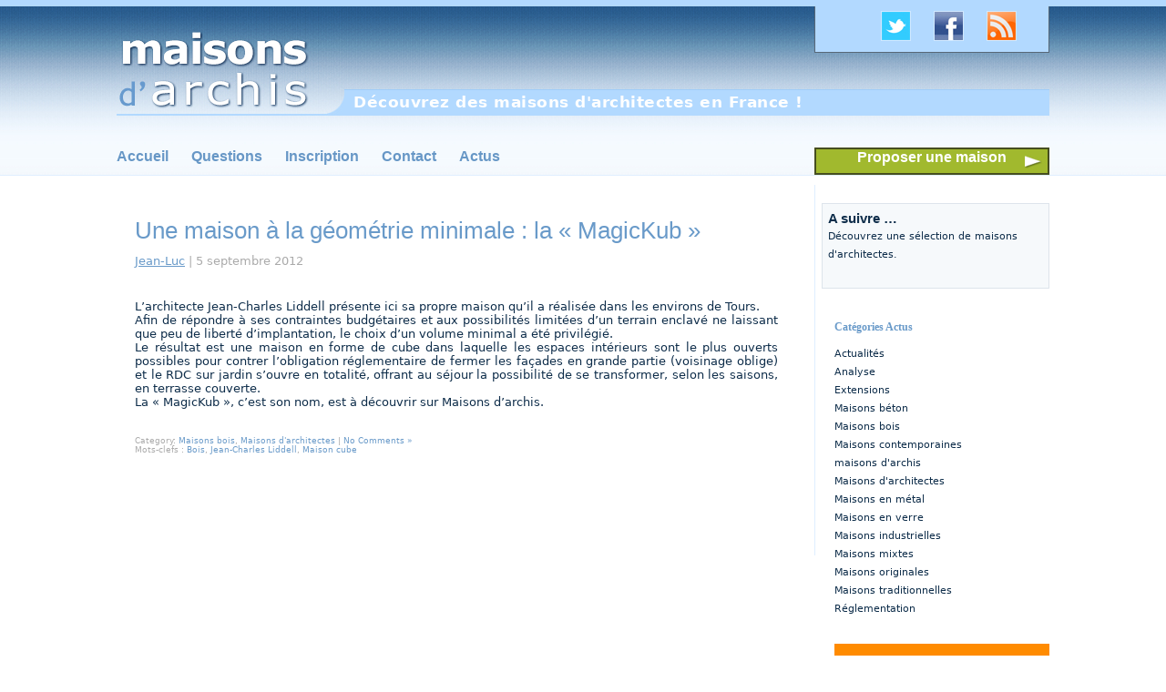

--- FILE ---
content_type: text/html; charset=UTF-8
request_url: http://www.maisons-archis.com/theme/bois/
body_size: 9578
content:
<!DOCTYPE html PUBLIC "-//W3C//DTD XHTML 1.0 Transitional//EN" "http://www.w3.org/TR/xhtml1/DTD/xhtml1-transitional.dtd">
<html xmlns="http://www.w3.org/1999/xhtml">
<head profile="http://gmpg.org/xfn/11">

	<title>Bois | maisons d&#039;archis</title>

	<meta http-equiv="Content-Type" content="text/html; charset=UTF-8" />	
	<meta name="generator" content="Bluefish 1.0.7"/> <!-- leave this for stats please -->

	<link rel="stylesheet" href="http://www.maisons-archis.com/wp-content/themes/surreal-reality/style.css" type="text/css" media="screen" />
	<link rel="alternate" type="application/rss+xml" title="maisons d&#039;archis RSS Feed" href="http://www.maisons-archis.com/feed/" />
	<link rel="alternate" type="text/xml" title="RSS .92" href="http://www.maisons-archis.com/feed/rss/" />
	<link rel="alternate" type="application/atom+xml" title="Atom 0.3" href="http://www.maisons-archis.com/feed/atom/" />
	<link rel="pingback" href="http://www.maisons-archis.com/xmlrpc.php" />
<script src="http://www.maisons-archis.com/wp-content/themes/surreal-reality/js/js_liveclock.js" type="text/javascript"></script>

		<link rel='archives' title='juillet 2016' href='http://www.maisons-archis.com/2016/07/' />
	<link rel='archives' title='juin 2015' href='http://www.maisons-archis.com/2015/06/' />
	<link rel='archives' title='mai 2015' href='http://www.maisons-archis.com/2015/05/' />
	<link rel='archives' title='mars 2015' href='http://www.maisons-archis.com/2015/03/' />
	<link rel='archives' title='février 2015' href='http://www.maisons-archis.com/2015/02/' />
	<link rel='archives' title='janvier 2015' href='http://www.maisons-archis.com/2015/01/' />
	<link rel='archives' title='octobre 2014' href='http://www.maisons-archis.com/2014/10/' />
	<link rel='archives' title='septembre 2014' href='http://www.maisons-archis.com/2014/09/' />
	<link rel='archives' title='juin 2014' href='http://www.maisons-archis.com/2014/06/' />
	<link rel='archives' title='décembre 2013' href='http://www.maisons-archis.com/2013/12/' />
	<link rel='archives' title='novembre 2013' href='http://www.maisons-archis.com/2013/11/' />
	<link rel='archives' title='octobre 2013' href='http://www.maisons-archis.com/2013/10/' />
	<link rel='archives' title='septembre 2013' href='http://www.maisons-archis.com/2013/09/' />
	<link rel='archives' title='mai 2013' href='http://www.maisons-archis.com/2013/05/' />
	<link rel='archives' title='février 2013' href='http://www.maisons-archis.com/2013/02/' />
	<link rel='archives' title='janvier 2013' href='http://www.maisons-archis.com/2013/01/' />
	<link rel='archives' title='décembre 2012' href='http://www.maisons-archis.com/2012/12/' />
	<link rel='archives' title='octobre 2012' href='http://www.maisons-archis.com/2012/10/' />
	<link rel='archives' title='septembre 2012' href='http://www.maisons-archis.com/2012/09/' />
	<link rel='archives' title='août 2012' href='http://www.maisons-archis.com/2012/08/' />
	<link rel='archives' title='juillet 2012' href='http://www.maisons-archis.com/2012/07/' />
	<link rel='archives' title='juin 2012' href='http://www.maisons-archis.com/2012/06/' />
	<link rel='archives' title='avril 2012' href='http://www.maisons-archis.com/2012/04/' />
	<link rel='archives' title='mars 2012' href='http://www.maisons-archis.com/2012/03/' />
	<link rel='archives' title='février 2012' href='http://www.maisons-archis.com/2012/02/' />
			<link rel="alternate" type="application/rss+xml" title="maisons d&#039;archis &raquo; Flux du mot-clef Bois" href="http://www.maisons-archis.com/theme/bois/feed/" />
<link rel='stylesheet' id='NextGEN-css'  href='http://www.maisons-archis.com/wp-content/plugins/nextgen-gallery/css/nggallery.css?ver=1.0.0' type='text/css' media='screen' />
<link rel='stylesheet' id='shutter-css'  href='http://www.maisons-archis.com/wp-content/plugins/nextgen-gallery/shutter/shutter-reloaded.css?ver=1.3.4' type='text/css' media='screen' />
<link rel='stylesheet' id='contact-form-7-css'  href='http://www.maisons-archis.com/wp-content/plugins/contact-form-7/includes/css/styles.css?ver=3.2' type='text/css' media='all' />
<link rel='stylesheet' id='slider-css'  href='http://www.maisons-archis.com/wp-content/plugins/easing-slider/css/slider.css?ver=1.2' type='text/css' media='all' />
<link rel='stylesheet' id='wp-pagenavi-css'  href='http://www.maisons-archis.com/wp-content/plugins/wp-pagenavi/pagenavi-css.css?ver=2.70' type='text/css' media='all' />
<script type='text/javascript'>
/* <![CDATA[ */
var shutterSettings = {"msgLoading":"CHARGEMENT EN COURS...","msgClose":"Cliquer pour fermer","imageCount":"1"};
/* ]]> */
</script>
<script type='text/javascript' src='http://www.maisons-archis.com/wp-content/plugins/nextgen-gallery/shutter/shutter-reloaded.js?ver=1.3.3'></script>
<script type='text/javascript' src='http://www.maisons-archis.com/wp-content/plugins/easing-slider/js/jquery.js?ver=1.4.2'></script>
<script type='text/javascript' src='http://www.maisons-archis.com/wp-content/plugins/nextgen-gallery/js/jquery.cycle.all.min.js?ver=2.9995'></script>
<script type='text/javascript' src='http://www.maisons-archis.com/wp-content/plugins/nextgen-gallery/js/ngg.slideshow.min.js?ver=1.06'></script>
<script type='text/javascript' src='http://www.maisons-archis.com/wp-content/plugins/easing-slider/js/jquery.easing.js?ver=1.3'></script>
<script type='text/javascript' src='http://www.maisons-archis.com/wp-content/plugins/easing-slider/js/script.js?ver=1.2'></script>
<link rel="EditURI" type="application/rsd+xml" title="RSD" href="http://www.maisons-archis.com/xmlrpc.php?rsd" />
<link rel="wlwmanifest" type="application/wlwmanifest+xml" href="http://www.maisons-archis.com/wp-includes/wlwmanifest.xml" /> 
<meta name="generator" content="WordPress 3.3.1" />

<!-- All in One SEO Pack 1.6.14.5 by Michael Torbert of Semper Fi Web Design[212,253] -->
<link rel="canonical" href="http://www.maisons-archis.com/theme/bois/" />
<!-- /all in one seo pack -->

<!-- Start of Easing Slider -->
<style type="text/css">ul.lof-navigator li{background: url(/images/btn_slider.jpg) 0 0 no-repeat;} ul.lof-navigator li.active{background: url(/images/btn_slider-h.jpg) 0 0 no-repeat;}
.lof-opacity{width:1024px;height:px;}
.lof-opacity li{width:1024px;height:px;}
</style>

<script type="text/javascript">
jQuery.noConflict();
jQuery(document).ready( function($){	
	var buttons = { previous:$('#lofslidecontent45 .lof-previous') , next:$('#lofslidecontent45 .lof-next') };
	$obj = $('#lofslidecontent45')
	.lofJSidernews( { interval : 4000,
	direction : 'opacity',
	duration : 1400,
	auto : true,
	maxItemDisplay : 10,
	startItem:0,
	navPosition     : 'horizontal', // horizontal
	navigatorHeight : 15,
	navigatorWidth  : 25,
	buttons : buttons,
	mainWidth:1024} );	
});</script>
<!-- End of Easing Slider -->
<!-- <meta name="NextGEN" version="1.9.3" /> -->
<script charset="utf-8" type="text/javascript">var switchTo5x=true;</script><script charset="utf-8" type="text/javascript" src="http://w.sharethis.com/button/buttons.js"></script><script type="text/javascript">stLight.options({publisher:'wp.86af032d-1689-484b-af55-0d82dc65f513'});var st_type='wordpress3.3.1';</script>



<script type="text/javascript">

  var _gaq = _gaq || [];
  _gaq.push(['_setAccount', 'UA-29304713-1']);
  _gaq.push(['_trackPageview']);

  (function() {
    var ga = document.createElement('script'); ga.type = 'text/javascript'; ga.async = true;
    ga.src = ('https:' == document.location.protocol ? 'https://ssl' : 'http://www') + '.google-analytics.com/ga.js';
    var s = document.getElementsByTagName('script')[0]; s.parentNode.insertBefore(ga, s);
  })();

</script>


<meta name="google-site-verification" content="Uy3_BdDq9cWfqRaha5UyYiqD0rBW-7uV5BEzGCGPJeE" />

<link rel="icon" type="image/png" href="/images/favicon.png" />

</head>
<body>


<div id="fb-root"></div>
<script>(function(d, s, id) {
  var js, fjs = d.getElementsByTagName(s)[0];
  if (d.getElementById(id)) return;
  js = d.createElement(s); js.id = id;
  js.src = "//connect.facebook.net/fr_FR/all.js#xfbml=1";
  fjs.parentNode.insertBefore(js, fjs);
}(document, 'script', 'facebook-jssdk'));</script>




<div id="main_content">

<div id="bandeau_ht">
<div id="top">
<div id="suivre-top">
<ul>
<li><a href="http://www.maisons-archis.com/feed" target="_blank" title="Flux RSS de Maisons d'archis" alt="Flux RSS de Maisons d'archis"><img src="/images/rss.jpg" width="31" height="31" border="0"></a></li>
<li><a href="https://www.facebook.com/pages/Maisonsdarchis/299945810061435" target="_blank"  title="Page Facebook de Maisons d'archis" alt="Page Facebook de Maisons d'archis"><img src="/images/facebook.jpg" width="31" height="31" border="0"></a></li>
<li><a href="https://twitter.com/#!/Maisonsdarchis" target="_blank" title="Twitter de Maisons d'archis" alt="Twitter de Maisons d'archis"><img src="/images/twitter.jpg" border="0"></a></li>
</ul>
</div>
</div>
</div>

		<div id="header">
			<a class="logo" href="http://maisons-archis.com" title="maisons d'archis" alt="maisons d'archis"></a>
			<div id="description">Découvrez des maisons d&#039;architectes en France !</div>

	<div id="menu_ht">
	<ul>
<li><a href="http://maisons-archis.com" title="maisons d'archis" alt="maisons d'archis">Accueil</a></li>
<li><a href="http://maisons-archis.com/questions" target="_parent" title="Des questions ?" alt="Des questions ?">Questions</a></li>
<li class="menu_prop"><a href="http://www.maisons-archis.com/inscription/" target="_parent" title="S'inscrire à maisons d'archis" alt="S'inscrire à maisons d'archis">Inscription</a></li>
<li><a href="http://maisons-archis.com/contact/" target="_parent" title="Contact" alt="Contact">Contact</a></li>
<li><a href="http://maisons-archis.com/blog" target="_parent" title="L'actu de Maisons d'archis" alt="L'actu de Maisons d'archis">Actus</a></li>
<li class="enreg"><a href="http://www.maisons-archis.com/proposer-une-maison/" target="_parent" title="Proposer une maison" alt="Proposer une maison">Proposer une maison</a></li>

	</ul>
	</div>

</div>
</div>
<div id="container_blog">
<div id="present_blog">




	
		<div class="post" id="post-2474">

			<h2><a href="http://www.maisons-archis.com/maison-geometrie-minimale-cube/" title="Une maison à la géométrie minimale : la &laquo;&nbsp;MagicKub&nbsp;&raquo;">Une maison à la géométrie minimale : la &laquo;&nbsp;MagicKub&nbsp;&raquo;</a></h2>

			<div class="entry">
                             
                                <p class="date">
 <a href="http://www.maisons-archis.com/author/jean-luc/" title="Articles par Jean-Luc" rel="author">Jean-Luc</a> | 5 septembre 2012   
				</p>

				<p>L&#8217;architecte Jean-Charles Liddell présente ici sa propre maison qu&#8217;il a réalisée dans les environs de Tours.<br />
Afin de répondre à ses contraintes budgétaires et aux possibilités limitées d&#8217;un terrain enclavé ne laissant que peu de liberté d&#8217;implantation, le choix d&#8217;un volume minimal a été privilégié.<br />
Le résultat est une maison en forme de cube dans laquelle les espaces intérieurs sont le plus ouverts possibles pour contrer l&#8217;obligation réglementaire de fermer les façades en grande partie (voisinage oblige) et le RDC sur jardin s&#8217;ouvre en totalité, offrant au séjour la possibilité de se transformer, selon les saisons, en terrasse couverte.<br />
La &laquo;&nbsp;MagicKub&nbsp;&raquo;, c&#8217;est son nom, est à découvrir sur Maisons d&#8217;archis.</p>
<p><span class='st_facebook_hcount' st_title='Une maison à la géométrie minimale : la &laquo;&nbsp;MagicKub&nbsp;&raquo;' st_url='http://www.maisons-archis.com/maison-geometrie-minimale-cube/' displayText='facebook'></span></span></span></span></span><span class='st_twitter_hcount' st_title='Une maison à la géométrie minimale : la &laquo;&nbsp;MagicKub&nbsp;&raquo;' st_url='http://www.maisons-archis.com/maison-geometrie-minimale-cube/' displayText='twitter'></span></span></span></span></span><span class='st_fblike_hcount' st_title='Une maison à la géométrie minimale : la &laquo;&nbsp;MagicKub&nbsp;&raquo;' st_url='http://www.maisons-archis.com/maison-geometrie-minimale-cube/' displayText='fblike'></span></span></span></span></span><span class='st_email_hcount' st_title='Une maison à la géométrie minimale : la &laquo;&nbsp;MagicKub&nbsp;&raquo;' st_url='http://www.maisons-archis.com/maison-geometrie-minimale-cube/' displayText='email'></span></span></span></span></span><span class='st_sharethis_hcount' st_title='Une maison à la géométrie minimale : la &laquo;&nbsp;MagicKub&nbsp;&raquo;' st_url='http://www.maisons-archis.com/maison-geometrie-minimale-cube/' displayText='sharethis'></span></span></span></span></span><span class='st_pinterest_hcount' st_title='Une maison à la géométrie minimale : la &laquo;&nbsp;MagicKub&nbsp;&raquo;' st_url='http://www.maisons-archis.com/maison-geometrie-minimale-cube/' displayText='pinterest'></span></span></span></span></span></p>
				<p class="postmetadata">
Category&#58; <a href="http://www.maisons-archis.com/categorie/maisons-architectes-bois/" title="Voir tous les articles dans Maisons bois" rel="category tag">Maisons bois</a>, <a href="http://www.maisons-archis.com/categorie/maisons-architectes/" title="Voir tous les articles dans Maisons d&#039;architectes" rel="category tag">Maisons d'architectes</a>  |  
<a href="http://www.maisons-archis.com/maison-geometrie-minimale-cube/#respond" title="Commentaire sur Une maison à la géométrie minimale : la &laquo;&nbsp;MagicKub&nbsp;&raquo;">No Comments &#187;</a>                                 <br />
<span class="tags">Mots-clefs&nbsp;: <a href="http://www.maisons-archis.com/theme/bois/" rel="tag">Bois</a>, <a href="http://www.maisons-archis.com/theme/jean-charles-liddell/" rel="tag">Jean-Charles Liddell</a>, <a href="http://www.maisons-archis.com/theme/maison-cube/" rel="tag">Maison cube</a></span>
				</p>


			</div>

		</div>

	
		<div class="navigation">
					</div>

	
</div>

<div id="right_sidebar3">

<ul>

<li id="text-28" class="widget widget_text"><h2 class="widgettitle">A suivre &#8230;</h2>
			<div class="textwidget">Découvrez une sélection de maisons d'architectes.</div>
		</li>

</ul>



</div>

<div id="right_sidebar">

<ul>

<li id="categories-3" class="widget widget_categories"><h2 class="widgettitle">Catégories Actus</h2>
		<ul>
	<li class="cat-item cat-item-72"><a href="http://www.maisons-archis.com/categorie/actualites/" title="
Actualités

Ici vous trouverez l’actualité liée à la maison d&#039;architecte.
Pour différencier l’actualité de Maisons d&#039;archis de l&#039;actualité &quot;Architecture&quot; en général, cette rubrique vient en complément et se propose de référencer les sujets qui touchent de près ou de loin à l&#039;architecture, la maison d&#039;architecte, la maison tout court, l&#039;architecte ou la réglementation spécifique liée à l&#039;architecture.

">Actualités</a>
</li>
	<li class="cat-item cat-item-40"><a href="http://www.maisons-archis.com/categorie/analyse/" title="
Analyse

Analyse personnelle sur des thèmes liés à la maison d&#039;architecte.
Thèmes qui me tiennent à cœur, informations nécessaires à la compréhension de ce qui tourne autour de la maison d&#039;architecte ...
Ici sont recensés les articles d&#039;information écrits au fur et à mesure des besoins et envies.

">Analyse</a>
</li>
	<li class="cat-item cat-item-77"><a href="http://www.maisons-archis.com/categorie/extensions/" title="
Extensions

Maisons d&#039;archis s&#039;intéresse aussi aux extensions de maisons réalisées par des architectes.
Ici vous trouverez donc tout ce qui touche au domaine des extensions sur lequel les architectes interviennent régulièrement. Travailler sur un bâtiment existant est, en effet, souvent complexe par la prise en compte des éléments en place : organisation, structure ... et par la recherche de solutions permettant d&#039;apporter une réponse aux demandes en terme de surface nouvelle, d&#039;optimisation de l&#039;organisation ...
Les architectes sont donc souvent appelés pour apporter leurs connaissances architecturales et techniques lors de projets de réhabilitation/rénovation et d&#039;extension de maisons existantes. A la clé, de nouveaux mètres carrés disponibles, une réorganisation plus actuelles et contemporaines des espaces, entre autres.
Découvrez donc les extensions de maisons et les questions qui tournent autour.

">Extensions</a>
</li>
	<li class="cat-item cat-item-26"><a href="http://www.maisons-archis.com/categorie/maisons-architectes-beton/" title="
La maison d&#039;architecte en béton

Les architectes construisent souvent en béton qui reste un matériaux assez usuel pour la profession. Tant pour sa malléabilité que pour les différents aspects qu&#039;il peut prendre, le béton offre toujours la possibilité de construire des maisons au caractère résolument contemporain.
Des maisons d&#039;architectes en béton sont à découvrir ici.

">Maisons béton</a>
</li>
	<li class="cat-item cat-item-25"><a href="http://www.maisons-archis.com/categorie/maisons-architectes-bois/" title="
La maison d&#039;architecte en bois

La maison en bois est aujourd&#039;hui un incontournable dans le paysage architectural Français. Elle attire, intrigue parfois, mais toujours intéresse ceux qui la découvre au fil des chemins.
Plusieurs techniques sont fréquemment utilisées parmi lesquelles l&#039;ossature-bois et les maisons en poteaux-poutres sont les plus connues. Plus ancienne, la maison à colombage se retrouve d&#039;avantage en restauration qu&#039;en construction neuve. Enfin, la maison en madriers de bois massif est surtout connue pour ses facilités de mise en œuvre et de préfabrication.
Les architectes construisent beaucoup de maisons en bois. Partez à la découverte de toutes les maisons en bois que les architectes nous présentent sur Maisons d&#039;archis.

">Maisons bois</a>
</li>
	<li class="cat-item cat-item-14"><a href="http://www.maisons-archis.com/categorie/maisons-architectes-contemporaines/" title="
La maison d&#039;architecte contemporaine

La maison contemporaine est aujourd&#039;hui l&#039;image la plus connue des maisons d&#039;architectes et certainement celle que les architectes développent le plus.
Elle présente un certain nombre de caractéristiques qui la rendent reconnaissable et permettent à leurs auteurs d&#039;exprimer au mieux l&#039;ensemble des contraintes qui sous-tendent un projet de maison, du programme au terrain et son environnement, en passant par le budget et les diverses règlementations.
Découvrez ici toutes les maisons d&#039;architectes de style contemporain tel que nous le définissons sur Maisons d&#039;archis.

">Maisons contemporaines</a>
</li>
	<li class="cat-item cat-item-4"><a href="http://www.maisons-archis.com/categorie/maisons-darchis/" title="
Maisons d&#039;archis

Ici l&#039;on parle de Maisons d&#039;archis, le site de référence pour la présentation de maisons d&#039;architectes construites en France.
Tout ce qui touche au site, à son développement, aux problèmes éventuellement rencontrés ... est visible ici.

">maisons d&#039;archis</a>
</li>
	<li class="cat-item cat-item-1"><a href="http://www.maisons-archis.com/categorie/maisons-architectes/" title="
Maisons d&#039;architectes

Qu’est-ce que la maison d’architecte ?
Vaste question à laquelle, sue Maisons d&#039;archis, nous tentons de répondre au quotidien en vous présentant des  maisons construites par des architectes, un peu partout en France.
La maison d&#039;architecte est avant tout une maison sur mesure, conçue par rapport à ses futurs habitants, à un programme, un budget, un terrain et son environnement, ses orientations.
Tous ces éléments qui entrent en compte dans le processus de conception et qui permettent de réaliser LA maison qui répond à ce contexte.
Découvrez des maisons d&#039;architectes construites en France.


">Maisons d&#039;architectes</a>
</li>
	<li class="cat-item cat-item-27"><a href="http://www.maisons-archis.com/categorie/maisons-architectes-metal/" title="
Maisons d&#039;architectes en métal

Quand les architectes construisent une maison en métal, c&#039;est le plus souvent pour répondre à une contrainte technique ou budgétaire. Mais c&#039;est aussi parfois pour valoriser un procédé de construction à même de mettre en valeur les différents espaces de la maison.
L&#039;un des avantages du métal, c&#039;est la finesse des sections avec lesquelles il est possible de construire. Les poteaux peuvent être réduits à leur plus strict minimum, les poutres peuvent être fines et travaillées ... Tout ceci permet aux architectes de produire des maisons intéressantes dans lesquelles l&#039;accent est donné sur la qualité des espaces et la transparence.
Des maisons d&#039;architectes en métal sont présentées sur Maisons d&#039;archis.

">Maisons en métal</a>
</li>
	<li class="cat-item cat-item-28"><a href="http://www.maisons-archis.com/categorie/maisons-architectes-verre/" title="
Maisons d&#039;architectes en verre

La maison d&#039;architecte en verre est assez rare. Le verre permet la transparence, les jeux de lumière, il fait disparaître ou au contraire magnifie la matérialité des façades.
Pas toujours simple à réaliser, certaines maisons contemporaines donnent tout de même une large part au vitrage pour, le plus souvent, laisser entrer le paysage à l&#039;intérieur de la maison. La frontière entre intérieur et extérieur devient plus ténue et les occupants de la maison disposent ainsi d&#039;espaces quasi infinis et de vues magnifiques.
Des maisons d&#039;architectes où le verre prédomine sont à découvrir sur Maisons d&#039;archis.

">Maisons en verre</a>
</li>
	<li class="cat-item cat-item-16"><a href="http://www.maisons-archis.com/categorie/maisons-architectes-industrielles/" title="
Maison d&#039;architecte industrielle

La maison industrielle découle d&#039;un procédé de fabrication permettant l&#039;utilisation de matériaux et/ou techniques industriels standards et de la répétition d&#039;éléments souvent sous forme de modules.
La préfabrication d&#039;une partie des éléments constitutifs de la future maison permet ainsi de limiter la durée de construction sur chantier et facilite la mise en œuvre.
Les architectes utilisent ces procédés pour construire certaines maisons dans des conditions précises de budget, de contraintes techniques ou de difficultés d&#039;accès au terrain. Il peuvent ainsi réaliser de vraies maisons d&#039;architectes originales tout respectant les limites de départ.
Maisons d&#039;architectes industrielles à découvrir sur Maisons d&#039;archis.

">Maisons industrielles</a>
</li>
	<li class="cat-item cat-item-29"><a href="http://www.maisons-archis.com/categorie/maisons-mixtes/" title="
Maisons d&#039;architectes mixtes

Les maisons d&#039;architectes dites &quot;mixtes&quot; sont celles construites avec plusieurs matériaux principaux : bois et verre, métal et verre, béton et métal ...
Souvent l&#039;usage des matériaux a été choisi pour leur spécificité technique ou pour leur aspect final, conservé parfois brut, et qui donne à la maison son caractère.
Les architectes présentent sur Maisons d&#039;archis des maisons construites avec des matériaux mixtes.

">Maisons mixtes</a>
</li>
	<li class="cat-item cat-item-15"><a href="http://www.maisons-archis.com/categorie/maisons-architectes-originales/" title="
Maisons d&#039;architectes originales

La maison d&#039;architecte originale, celle qu&#039;il est difficile de classer, parfois même d&#039;identifier.
Il faut un certain nombre d&#039;éléments concordants pour que les architectes puissent exprimer au mieux leur originalité lorsqu&#039;ils conçoivent une maison. L&#039;originalité du résultat découle souvent d&#039;un lieu, des attentes du maître d&#039;ouvrage, du budget, des contraintes ...
La maison d&#039;architectes originale n&#039;est souvent pas comme les autres.

">Maisons originales</a>
</li>
	<li class="cat-item cat-item-13"><a href="http://www.maisons-archis.com/categorie/maisons-architectes-traditionnelles/" title="
La maison d&#039;architecte traditionnelle

La maison traditionnelle sert souvent d&#039;inspiration aux architectes.
Le contexte, l&#039;environnement, incitent régulièrement les architectes Français à reprendre les codes de l&#039;architecture traditionnelle environnante pour intégrer leurs futures maisons. En s&#039;en inspirant, les architectes font souvent preuve d&#039;originalité pour détourner, s&#039;extraire de ces codes afin de mieux exprimer leur vision de la maison traditionnelle face à son époque.
La maison traditionnelle d&#039;architecte présentée sur Maisons d&#039;archis est toujours vue sous un angle différent que vous prendrez plaisir à découvrir dans les pages ci-dessous.

">Maisons traditionnelles</a>
</li>
	<li class="cat-item cat-item-54"><a href="http://www.maisons-archis.com/categorie/reglementation/" title="
Réglementation sur la maison d&#039;architecte

La construction d&#039;une maison est réglementée. Qu&#039;il s&#039;agisse des règles d&#039;urbanisme régit par le Code de l&#039;urbanisme, des règles civiles définit par le Code civil, tout projet de maison doit avant tout être conforme aux règles en vigueur qu&#039;il est nécessaire de connaître et comprendre pour, une fois assimilées, pouvoir imaginer le projet de son choix.
Les architectes connaissent ces règles et il est normal, sur un site dédié à la maison d&#039;architecte, de parler de réglementation de la construction.

">Réglementation</a>
</li>
		</ul>
</li>
<li id="text-43" class="widget widget_text">			<div class="textwidget"><div class="sticker-annonce">
<a title="Annoncez vos offres d'emploi" href="http://www.maisons-archis.com/annonces/deposer-une-annonce/" target="_self"><h3>Annoncez vos<br>
offres d'emplois</h3>
<em>ou autres annonces liées à l'architecture</em>
</a>
</div></div>
		</li>
		<li id="recent-posts-3" class="widget widget_recent_entries">		<h2 class="widgettitle">Derniers articles</h2>
		<ul>
				<li><a href="http://www.maisons-archis.com/didier-faustino-maison-culture-japon-paris/" title="Didier Fiuza Faustino à la Maison de la Culture du Japon &#8211; Paris">Didier Fiuza Faustino à la Maison de la Culture du Japon &#8211; Paris</a></li>
				<li><a href="http://www.maisons-archis.com/jpo-2015-pm4-architecture/" title="Questionnaire JPO-2015 : pm4.Architecture">Questionnaire JPO-2015 : pm4.Architecture</a></li>
				<li><a href="http://www.maisons-archis.com/jpo-2015-tica-architecture/" title="Questionnaire JPO-2015 : Tica Architecture">Questionnaire JPO-2015 : Tica Architecture</a></li>
				<li><a href="http://www.maisons-archis.com/jpo-2015-tania-urvois-architecte/" title="Questionnaire JPO-2015 : Tania Urvois Architecte">Questionnaire JPO-2015 : Tania Urvois Architecte</a></li>
				<li><a href="http://www.maisons-archis.com/jpo-2015-amazing-architectures/" title="Questionnaire JPO-2015 : Amazing architectures">Questionnaire JPO-2015 : Amazing architectures</a></li>
				<li><a href="http://www.maisons-archis.com/jpo-2015-lomus-architectes/" title="Questionnaire JPO-2015 : LOMUS architectes">Questionnaire JPO-2015 : LOMUS architectes</a></li>
				<li><a href="http://www.maisons-archis.com/jpo-2015-c-plus-b-architecture/" title="Questionnaire JPO-2015 : c+b architecture">Questionnaire JPO-2015 : c+b architecture</a></li>
				<li><a href="http://www.maisons-archis.com/questionnaire-jpo-2015/" title="Maisons d&#8217;archis et les JPO 2015">Maisons d&#8217;archis et les JPO 2015</a></li>
				</ul>
		</li>
<li id="text-44" class="widget widget_text">			<div class="textwidget"><div class="sticker-even">
<a href="http://www.maisons-archis.com/contact-evenements/ " alt="Publier un événement" title="Publier un événement">
<h3>Publier un événement</h3></a>
<em>Dans le domaine de l'architecture</em>
</div></div>
		</li>
<li id="archives-3" class="widget widget_archive"><h2 class="widgettitle">Archives</h2>
		<ul>
			<li><a href='http://www.maisons-archis.com/2016/07/' title='juillet 2016'>juillet 2016</a></li>
	<li><a href='http://www.maisons-archis.com/2015/06/' title='juin 2015'>juin 2015</a></li>
	<li><a href='http://www.maisons-archis.com/2015/05/' title='mai 2015'>mai 2015</a></li>
	<li><a href='http://www.maisons-archis.com/2015/03/' title='mars 2015'>mars 2015</a></li>
	<li><a href='http://www.maisons-archis.com/2015/02/' title='février 2015'>février 2015</a></li>
	<li><a href='http://www.maisons-archis.com/2015/01/' title='janvier 2015'>janvier 2015</a></li>
	<li><a href='http://www.maisons-archis.com/2014/10/' title='octobre 2014'>octobre 2014</a></li>
	<li><a href='http://www.maisons-archis.com/2014/09/' title='septembre 2014'>septembre 2014</a></li>
	<li><a href='http://www.maisons-archis.com/2014/06/' title='juin 2014'>juin 2014</a></li>
	<li><a href='http://www.maisons-archis.com/2013/12/' title='décembre 2013'>décembre 2013</a></li>
	<li><a href='http://www.maisons-archis.com/2013/11/' title='novembre 2013'>novembre 2013</a></li>
	<li><a href='http://www.maisons-archis.com/2013/10/' title='octobre 2013'>octobre 2013</a></li>
	<li><a href='http://www.maisons-archis.com/2013/09/' title='septembre 2013'>septembre 2013</a></li>
	<li><a href='http://www.maisons-archis.com/2013/05/' title='mai 2013'>mai 2013</a></li>
	<li><a href='http://www.maisons-archis.com/2013/02/' title='février 2013'>février 2013</a></li>
	<li><a href='http://www.maisons-archis.com/2013/01/' title='janvier 2013'>janvier 2013</a></li>
	<li><a href='http://www.maisons-archis.com/2012/12/' title='décembre 2012'>décembre 2012</a></li>
	<li><a href='http://www.maisons-archis.com/2012/10/' title='octobre 2012'>octobre 2012</a></li>
	<li><a href='http://www.maisons-archis.com/2012/09/' title='septembre 2012'>septembre 2012</a></li>
	<li><a href='http://www.maisons-archis.com/2012/08/' title='août 2012'>août 2012</a></li>
	<li><a href='http://www.maisons-archis.com/2012/07/' title='juillet 2012'>juillet 2012</a></li>
	<li><a href='http://www.maisons-archis.com/2012/06/' title='juin 2012'>juin 2012</a></li>
	<li><a href='http://www.maisons-archis.com/2012/04/' title='avril 2012'>avril 2012</a></li>
	<li><a href='http://www.maisons-archis.com/2012/03/' title='mars 2012'>mars 2012</a></li>
	<li><a href='http://www.maisons-archis.com/2012/02/' title='février 2012'>février 2012</a></li>
		</ul>
</li>

  </ul>

</div>
<div id="footer">



        <div id="footer_menu1">
        <div><h2>Maisons d&#8217;archis</h2><div class="menu-maisons_archis-container"><ul id="menu-maisons_archis" class="menu"><li id="menu-item-975" class="menu-item menu-item-type-post_type menu-item-object-page menu-item-975"><a title="A propos de maisons d&#8217;archis" href="http://www.maisons-archis.com/a-propos/">A propos</a></li>
<li id="menu-item-976" class="menu-item menu-item-type-post_type menu-item-object-page menu-item-976"><a title="Conditions Générales de Vente" href="http://www.maisons-archis.com/cgu/">CGU</a></li>
<li id="menu-item-978" class="menu-item menu-item-type-post_type menu-item-object-page menu-item-978"><a title="Nos mentions légales" href="http://www.maisons-archis.com/mentions-legales/">Mentions légales</a></li>
<li id="menu-item-977" class="menu-item menu-item-type-post_type menu-item-object-page menu-item-977"><a title="Contact maisons d&#8217;archis" href="http://www.maisons-archis.com/contact/">Contact</a></li>
<li id="menu-item-979" class="menu-item menu-item-type-post_type menu-item-object-page menu-item-979"><a title="Plan du site maisons d&#8217;archis" href="http://www.maisons-archis.com/plan-du-site/">Plan du site</a></li>
</ul></div></div><div><h2>Inscription</h2><div class="menu-footer_2-container"><ul id="menu-footer_2" class="menu"><li id="menu-item-985" class="menu-item menu-item-type-post_type menu-item-object-page menu-item-985"><a title="Proposer une maison à la publication" href="http://www.maisons-archis.com/proposer-une-maison/">Proposer une maison</a></li>
<li id="menu-item-984" class="menu-item menu-item-type-post_type menu-item-object-page menu-item-984"><a title="S&#8217;abonner à maisons d&#8217;archis" href="http://www.maisons-archis.com/inscription/">Inscription</a></li>
<li id="menu-item-242" class="menu-item menu-item-type-post_type menu-item-object-page menu-item-242"><a title="Des questions ?" href="http://www.maisons-archis.com/questions/">Questions</a></li>
<li id="menu-item-244" class="menu-item menu-item-type-post_type menu-item-object-page current_page_parent menu-item-244"><a title="Suivre l&#8217;actualité de maisons d&#8217;archis" href="http://www.maisons-archis.com/blog/">Actualités</a></li>
<li id="menu-item-5238" class="menu-item menu-item-type-post_type menu-item-object-page menu-item-5238"><a title="Annoncer un événement : visite, expo, rencontre &#8230;" href="http://www.maisons-archis.com/contact-evenements/">Annoncer un événement</a></li>
<li id="menu-item-5439" class="menu-item menu-item-type-post_type menu-item-object-page menu-item-5439"><a title="Les petites annonces de Maisons d&#8217;archis" href="http://www.maisons-archis.com/annonces/">Petites annonces</a></li>
</ul></div></div><div><h2>Informations</h2><div class="menu-infos-container"><ul id="menu-infos" class="menu"><li id="menu-item-2732" class="menu-item menu-item-type-post_type menu-item-object-page menu-item-2732"><a title="Informations pratiques" href="http://www.maisons-archis.com/informations-pratiques/">Informations pratiques</a></li>
<li id="menu-item-2731" class="menu-item menu-item-type-post_type menu-item-object-page menu-item-2731"><a title="Liens" href="http://www.maisons-archis.com/liens/">Liens</a></li>
<li id="menu-item-5897" class="menu-item menu-item-type-post_type menu-item-object-page menu-item-5897"><a title="Agenda de l&#8217;architecture" href="http://www.maisons-archis.com/agenda-architecture/">Agenda</a></li>
</ul></div></div>

<ul class="abo">
<li id="s2_form_widget-3" class="widget s2_form_widget"><h2 class="widgettitle">Newsletter</h2>
<div class="subscribe2">Se tenir informé des nouvelles publications<form method="post" action=""><input type="hidden" name="ip" value="18.223.118.137" /><p><label for="s2email"></label><br /><input type="text" name="email" id="s2email" value="Votre adresse email" size="20" onfocus="if (this.value == 'Votre adresse email') {this.value = '';}" onblur="if (this.value == '') {this.value = 'Votre adresse email';}" /></p><p><input type="submit" name="subscribe" value="Valider" /></p></form>
</div></li>
<li id="text-30" class="widget widget_text">			<div class="textwidget"><div id="suivre">
<h3>Nous suivre</h3>
<ul>
<li><a href="http://www.maisons-archis.com/feed" target="_blank" title="Flux RSS de Maisons d'archis" alt="Flux RSS de Maisons d'archis"><img src="/images/rss.jpg" width="31" height="31" border="0"></a></li>
<li><a href="https://www.facebook.com/pages/Maisonsdarchis/299945810061435" target="_blank"  title="Page Facebook de Maisons d'archis" alt="Page Facebook de Maisons d'archis"><img src="/images/facebook.jpg" width="31" height="31" border="0"></a></li>
<li><a href="https://twitter.com/#!/Maisonsdarchis" target="_blank" title="Twitter de Maisons d'archis" alt="Twitter de Maisons d'archis"><img src="/images/twitter.jpg" border="0"></a></li>
</ul>
</div></div>
		</li>
</ul>

        </div><!-- /footer_menu1 -->


	</div>


<div id="footer_txt">
Parce que les architectes Français construisent des maisons de qualité, des architectures variées, originales et fonctionnelles, <a href="http://www.maisons-archis.com" target="_parent">www.maisons-archis.com</a> a été crée pour vous les faire découvrir. De vraies <strong>"maisons d’architectes"</strong> agréables à vivre et à découvrir. Des maisons en bois, en béton, en métal, petites ou grandes, tous les styles de maisons réalisées par des architectes seront ici présentés comme un panel plus ou moins large de l'architecture de la maison en France.
<br><br>
<strong><a href="http://www.maisons-archis.com" target="_parent">www.maisons-archis.com</a> ... Découvrez des maisons d'architectes en France !</strong>
</div>

<div id="copy">
Copyright &#169; 2026 <a href="http://www.maisons-archis.com" title="maisons d&#039;archis">maisons d&#039;archis</a> - Découvrez des maisons d'architectes en France | Propulsé par <a href="http://wordpress.org">Wordpress</a> | Webdesign et développement <a href="">jlcw</a>
</div>



</div>

<script type='text/javascript' src='http://www.maisons-archis.com/wp-content/plugins/contact-form-7/includes/js/jquery.form.js?ver=3.09'></script>
<script type='text/javascript'>
/* <![CDATA[ */
var _wpcf7 = {"loaderUrl":"http:\/\/www.maisons-archis.com\/wp-content\/plugins\/contact-form-7\/images\/ajax-loader.gif","sending":"Envoi en cours ..."};
/* ]]> */
</script>
<script type='text/javascript' src='http://www.maisons-archis.com/wp-content/plugins/contact-form-7/includes/js/scripts.js?ver=3.2'></script>
</body>
</html>